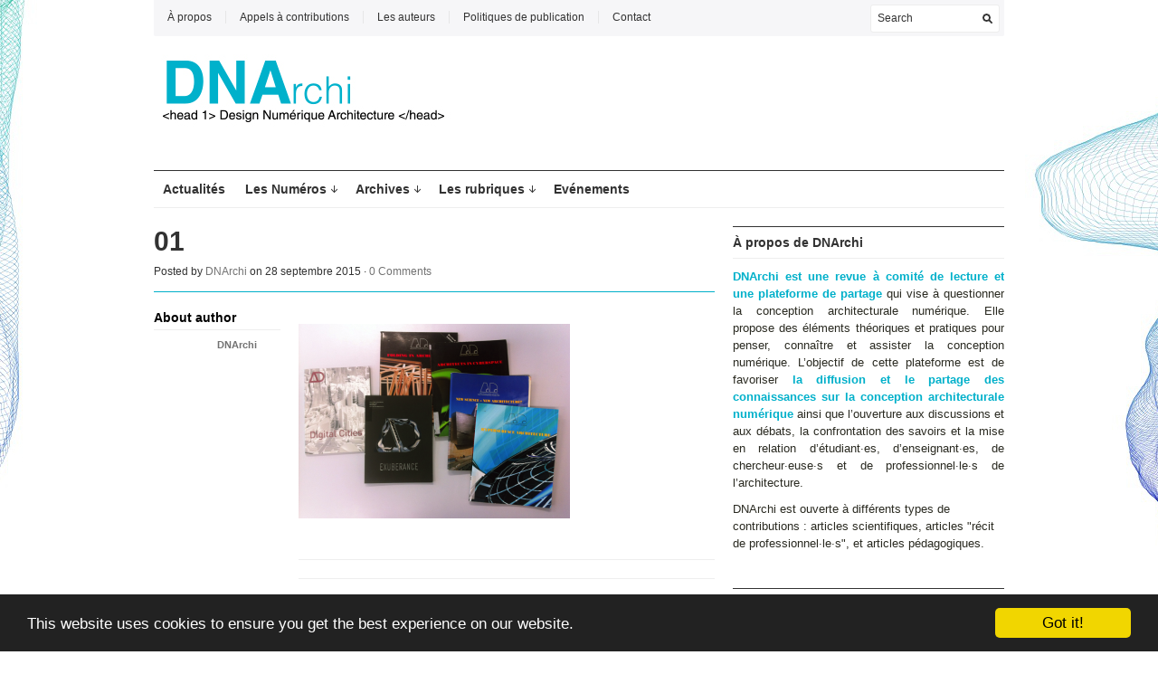

--- FILE ---
content_type: text/html; charset=UTF-8
request_url: http://dnarchi.fr/analyses/architecture-resolument-numerique-paradigm-shift-vs-paradigme-albertien-iiiii/attachment/01-2/
body_size: 15557
content:
<!DOCTYPE html PUBLIC "-//W3C//DTD XHTML 1.1//EN" "http://www.w3.org/TR/xhtml11/DTD/xhtml11.dtd">
<html xmlns="http://www.w3.org/1999/xhtml" dir="ltr" xml:lang="fr-FR">
   
<script>
function googleTranslateElementInit() {
  new google.translate.TranslateElement({
    pageLanguage: 'fr',
    gaTrack: true,
    gaId: 'UA-26878261-1'
  });
}
</script><script src="//translate.google.com/translate_a/element.js?cb=googleTranslateElementInit"></script>

	<head>
        <meta http-equiv="Content-Type" content="text/html; charset=UTF-8" />
        <title>
            01 - DNArchiDNArchi        </title>
        <link rel="profile" href="http://gmpg.org/xfn/11" />
        <link rel="shortcut icon" href="http://dnarchi.fr/wp-content/uploads/2012/01/DNA_favicon2.jpg" type="image/x-icon" />		<link rel="stylesheet" href="http://dnarchi.fr/wp-content/themes/unspoken/style.css" type="text/css" media="all" />
		<link rel="stylesheet" href="http://dnarchi.fr/wp-content/themes/unspoken/lib/js/fancybox/jquery.fancybox-1.3.4.css" type="text/css" media="all" />
        <link rel="pingback" href="http://dnarchi.fr/xmlrpc.php" />
        <link rel="alternate" type="text/xml" title="RSS .92" href="http://dnarchi.fr/feed/rss/"/>
        <link rel="alternate" type="application/atom+xml" title="Atom 0.3" href="http://dnarchi.fr/feed/atom/" />
		<!--[if lt IE 8]><link rel="stylesheet" href="http://dnarchi.fr/wp-content/themes/unspoken/ie.css" type="text/css" media="all" /><![endif]-->

        
        <style type="text/css">body {font: 62.5% Helvetica, Arial, sans-serif;}</style>
        <meta name='robots' content='index, follow, max-image-preview:large, max-snippet:-1, max-video-preview:-1' />
	<style>img:is([sizes="auto" i], [sizes^="auto," i]) { contain-intrinsic-size: 3000px 1500px }</style>
	
	<!-- This site is optimized with the Yoast SEO plugin v24.0 - https://yoast.com/wordpress/plugins/seo/ -->
	<link rel="canonical" href="http://dnarchi.fr/analyses/architecture-resolument-numerique-paradigm-shift-vs-paradigme-albertien-iiiii/attachment/01-2/" />
	<meta name="twitter:label1" content="Written by" />
	<meta name="twitter:data1" content="DNArchi" />
	<script type="application/ld+json" class="yoast-schema-graph">{"@context":"https://schema.org","@graph":[{"@type":"WebPage","@id":"http://dnarchi.fr/analyses/architecture-resolument-numerique-paradigm-shift-vs-paradigme-albertien-iiiii/attachment/01-2/","url":"http://dnarchi.fr/analyses/architecture-resolument-numerique-paradigm-shift-vs-paradigme-albertien-iiiii/attachment/01-2/","name":"01 - DNArchi","isPartOf":{"@id":"http://dnarchi.fr/#website"},"primaryImageOfPage":{"@id":"http://dnarchi.fr/analyses/architecture-resolument-numerique-paradigm-shift-vs-paradigme-albertien-iiiii/attachment/01-2/#primaryimage"},"image":{"@id":"http://dnarchi.fr/analyses/architecture-resolument-numerique-paradigm-shift-vs-paradigme-albertien-iiiii/attachment/01-2/#primaryimage"},"thumbnailUrl":"http://dnarchi.fr/wp-content/uploads/2015/09/011.png","datePublished":"2015-09-28T15:24:19+00:00","dateModified":"2015-09-28T15:24:35+00:00","breadcrumb":{"@id":"http://dnarchi.fr/analyses/architecture-resolument-numerique-paradigm-shift-vs-paradigme-albertien-iiiii/attachment/01-2/#breadcrumb"},"inLanguage":"fr-FR","potentialAction":[{"@type":"ReadAction","target":["http://dnarchi.fr/analyses/architecture-resolument-numerique-paradigm-shift-vs-paradigme-albertien-iiiii/attachment/01-2/"]}]},{"@type":"ImageObject","inLanguage":"fr-FR","@id":"http://dnarchi.fr/analyses/architecture-resolument-numerique-paradigm-shift-vs-paradigme-albertien-iiiii/attachment/01-2/#primaryimage","url":"http://dnarchi.fr/wp-content/uploads/2015/09/011.png","contentUrl":"http://dnarchi.fr/wp-content/uploads/2015/09/011.png","width":1000,"height":717,"caption":"Quelques numéros représentatifs, récents et anciens, de la revue britannique Architectural Design."},{"@type":"BreadcrumbList","@id":"http://dnarchi.fr/analyses/architecture-resolument-numerique-paradigm-shift-vs-paradigme-albertien-iiiii/attachment/01-2/#breadcrumb","itemListElement":[{"@type":"ListItem","position":1,"name":"Architecture « résolument » numérique : Paradigm Shift vs. paradigme albertien ? II/III","item":"http://dnarchi.fr/analyses/architecture-resolument-numerique-paradigm-shift-vs-paradigme-albertien-iiiii/"},{"@type":"ListItem","position":2,"name":"01"}]},{"@type":"WebSite","@id":"http://dnarchi.fr/#website","url":"http://dnarchi.fr/","name":"DNArchi","description":"Design Numérique Architecture","potentialAction":[{"@type":"SearchAction","target":{"@type":"EntryPoint","urlTemplate":"http://dnarchi.fr/?s={search_term_string}"},"query-input":{"@type":"PropertyValueSpecification","valueRequired":true,"valueName":"search_term_string"}}],"inLanguage":"fr-FR"}]}</script>
	<!-- / Yoast SEO plugin. -->


<link rel='dns-prefetch' href='//platform-api.sharethis.com' />
<link rel="alternate" type="application/rss+xml" title="DNArchi &raquo; Flux" href="http://dnarchi.fr/feed/" />
<link rel="alternate" type="application/rss+xml" title="DNArchi &raquo; Flux des commentaires" href="http://dnarchi.fr/comments/feed/" />
<link rel="alternate" type="application/rss+xml" title="DNArchi &raquo; 01 Flux des commentaires" href="http://dnarchi.fr/analyses/architecture-resolument-numerique-paradigm-shift-vs-paradigme-albertien-iiiii/attachment/01-2/feed/" />
<script type="text/javascript">
/* <![CDATA[ */
window._wpemojiSettings = {"baseUrl":"https:\/\/s.w.org\/images\/core\/emoji\/15.0.3\/72x72\/","ext":".png","svgUrl":"https:\/\/s.w.org\/images\/core\/emoji\/15.0.3\/svg\/","svgExt":".svg","source":{"concatemoji":"http:\/\/dnarchi.fr\/wp-includes\/js\/wp-emoji-release.min.js?ver=6.7.4"}};
/*! This file is auto-generated */
!function(i,n){var o,s,e;function c(e){try{var t={supportTests:e,timestamp:(new Date).valueOf()};sessionStorage.setItem(o,JSON.stringify(t))}catch(e){}}function p(e,t,n){e.clearRect(0,0,e.canvas.width,e.canvas.height),e.fillText(t,0,0);var t=new Uint32Array(e.getImageData(0,0,e.canvas.width,e.canvas.height).data),r=(e.clearRect(0,0,e.canvas.width,e.canvas.height),e.fillText(n,0,0),new Uint32Array(e.getImageData(0,0,e.canvas.width,e.canvas.height).data));return t.every(function(e,t){return e===r[t]})}function u(e,t,n){switch(t){case"flag":return n(e,"\ud83c\udff3\ufe0f\u200d\u26a7\ufe0f","\ud83c\udff3\ufe0f\u200b\u26a7\ufe0f")?!1:!n(e,"\ud83c\uddfa\ud83c\uddf3","\ud83c\uddfa\u200b\ud83c\uddf3")&&!n(e,"\ud83c\udff4\udb40\udc67\udb40\udc62\udb40\udc65\udb40\udc6e\udb40\udc67\udb40\udc7f","\ud83c\udff4\u200b\udb40\udc67\u200b\udb40\udc62\u200b\udb40\udc65\u200b\udb40\udc6e\u200b\udb40\udc67\u200b\udb40\udc7f");case"emoji":return!n(e,"\ud83d\udc26\u200d\u2b1b","\ud83d\udc26\u200b\u2b1b")}return!1}function f(e,t,n){var r="undefined"!=typeof WorkerGlobalScope&&self instanceof WorkerGlobalScope?new OffscreenCanvas(300,150):i.createElement("canvas"),a=r.getContext("2d",{willReadFrequently:!0}),o=(a.textBaseline="top",a.font="600 32px Arial",{});return e.forEach(function(e){o[e]=t(a,e,n)}),o}function t(e){var t=i.createElement("script");t.src=e,t.defer=!0,i.head.appendChild(t)}"undefined"!=typeof Promise&&(o="wpEmojiSettingsSupports",s=["flag","emoji"],n.supports={everything:!0,everythingExceptFlag:!0},e=new Promise(function(e){i.addEventListener("DOMContentLoaded",e,{once:!0})}),new Promise(function(t){var n=function(){try{var e=JSON.parse(sessionStorage.getItem(o));if("object"==typeof e&&"number"==typeof e.timestamp&&(new Date).valueOf()<e.timestamp+604800&&"object"==typeof e.supportTests)return e.supportTests}catch(e){}return null}();if(!n){if("undefined"!=typeof Worker&&"undefined"!=typeof OffscreenCanvas&&"undefined"!=typeof URL&&URL.createObjectURL&&"undefined"!=typeof Blob)try{var e="postMessage("+f.toString()+"("+[JSON.stringify(s),u.toString(),p.toString()].join(",")+"));",r=new Blob([e],{type:"text/javascript"}),a=new Worker(URL.createObjectURL(r),{name:"wpTestEmojiSupports"});return void(a.onmessage=function(e){c(n=e.data),a.terminate(),t(n)})}catch(e){}c(n=f(s,u,p))}t(n)}).then(function(e){for(var t in e)n.supports[t]=e[t],n.supports.everything=n.supports.everything&&n.supports[t],"flag"!==t&&(n.supports.everythingExceptFlag=n.supports.everythingExceptFlag&&n.supports[t]);n.supports.everythingExceptFlag=n.supports.everythingExceptFlag&&!n.supports.flag,n.DOMReady=!1,n.readyCallback=function(){n.DOMReady=!0}}).then(function(){return e}).then(function(){var e;n.supports.everything||(n.readyCallback(),(e=n.source||{}).concatemoji?t(e.concatemoji):e.wpemoji&&e.twemoji&&(t(e.twemoji),t(e.wpemoji)))}))}((window,document),window._wpemojiSettings);
/* ]]> */
</script>
<style id='wp-emoji-styles-inline-css' type='text/css'>

	img.wp-smiley, img.emoji {
		display: inline !important;
		border: none !important;
		box-shadow: none !important;
		height: 1em !important;
		width: 1em !important;
		margin: 0 0.07em !important;
		vertical-align: -0.1em !important;
		background: none !important;
		padding: 0 !important;
	}
</style>
<link rel='stylesheet' id='wp-block-library-css' href='http://dnarchi.fr/wp-includes/css/dist/block-library/style.min.css?ver=6.7.4' type='text/css' media='all' />
<style id='co-authors-plus-coauthors-style-inline-css' type='text/css'>
.wp-block-co-authors-plus-coauthors.is-layout-flow [class*=wp-block-co-authors-plus]{display:inline}

</style>
<style id='co-authors-plus-avatar-style-inline-css' type='text/css'>
.wp-block-co-authors-plus-avatar :where(img){height:auto;max-width:100%;vertical-align:bottom}.wp-block-co-authors-plus-coauthors.is-layout-flow .wp-block-co-authors-plus-avatar :where(img){vertical-align:middle}.wp-block-co-authors-plus-avatar:is(.alignleft,.alignright){display:table}.wp-block-co-authors-plus-avatar.aligncenter{display:table;margin-inline:auto}

</style>
<style id='co-authors-plus-image-style-inline-css' type='text/css'>
.wp-block-co-authors-plus-image{margin-bottom:0}.wp-block-co-authors-plus-image :where(img){height:auto;max-width:100%;vertical-align:bottom}.wp-block-co-authors-plus-coauthors.is-layout-flow .wp-block-co-authors-plus-image :where(img){vertical-align:middle}.wp-block-co-authors-plus-image:is(.alignfull,.alignwide) :where(img){width:100%}.wp-block-co-authors-plus-image:is(.alignleft,.alignright){display:table}.wp-block-co-authors-plus-image.aligncenter{display:table;margin-inline:auto}

</style>
<link rel='stylesheet' id='gutenberg-pdfjs-css' href='http://dnarchi.fr/wp-content/plugins/pdfjs-viewer-shortcode/inc/../blocks/dist/style.css?ver=2.2.2' type='text/css' media='all' />
<style id='simple-user-listing-directory-block-style-inline-css' type='text/css'>
.wp-block-simple-user-listing-directory-block .author-search{margin-bottom:2em}.wp-block-simple-user-listing-directory-block.is-style-grid .user-list-wrap{display:grid;grid-gap:20px}.wp-block-simple-user-listing-directory-block.is-style-grid.columns-2 .user-list-wrap{grid-template-columns:repeat(2,1fr)}.wp-block-simple-user-listing-directory-block.is-style-grid.columns-3 .user-list-wrap{grid-template-columns:repeat(3,1fr)}.wp-block-simple-user-listing-directory-block.is-style-grid.columns-4 .user-list-wrap{grid-template-columns:repeat(4,1fr)}.wp-block-simple-user-listing-directory-block.is-style-list .user-list-wrap{display:flex;flex-direction:column}.wp-block-simple-user-listing-directory-block.is-style-list .user-list-wrap .author-block .avatar{float:left;margin-right:1em}.wp-block-simple-user-listing-directory-block.is-style-list .user-list-wrap .author-block .author-name{clear:none}.wp-block-simple-user-listing-directory-block.is-style-list .user-list-wrap .author-block .author-description{clear:both}

</style>
<style id='classic-theme-styles-inline-css' type='text/css'>
/*! This file is auto-generated */
.wp-block-button__link{color:#fff;background-color:#32373c;border-radius:9999px;box-shadow:none;text-decoration:none;padding:calc(.667em + 2px) calc(1.333em + 2px);font-size:1.125em}.wp-block-file__button{background:#32373c;color:#fff;text-decoration:none}
</style>
<style id='global-styles-inline-css' type='text/css'>
:root{--wp--preset--aspect-ratio--square: 1;--wp--preset--aspect-ratio--4-3: 4/3;--wp--preset--aspect-ratio--3-4: 3/4;--wp--preset--aspect-ratio--3-2: 3/2;--wp--preset--aspect-ratio--2-3: 2/3;--wp--preset--aspect-ratio--16-9: 16/9;--wp--preset--aspect-ratio--9-16: 9/16;--wp--preset--color--black: #000000;--wp--preset--color--cyan-bluish-gray: #abb8c3;--wp--preset--color--white: #ffffff;--wp--preset--color--pale-pink: #f78da7;--wp--preset--color--vivid-red: #cf2e2e;--wp--preset--color--luminous-vivid-orange: #ff6900;--wp--preset--color--luminous-vivid-amber: #fcb900;--wp--preset--color--light-green-cyan: #7bdcb5;--wp--preset--color--vivid-green-cyan: #00d084;--wp--preset--color--pale-cyan-blue: #8ed1fc;--wp--preset--color--vivid-cyan-blue: #0693e3;--wp--preset--color--vivid-purple: #9b51e0;--wp--preset--gradient--vivid-cyan-blue-to-vivid-purple: linear-gradient(135deg,rgba(6,147,227,1) 0%,rgb(155,81,224) 100%);--wp--preset--gradient--light-green-cyan-to-vivid-green-cyan: linear-gradient(135deg,rgb(122,220,180) 0%,rgb(0,208,130) 100%);--wp--preset--gradient--luminous-vivid-amber-to-luminous-vivid-orange: linear-gradient(135deg,rgba(252,185,0,1) 0%,rgba(255,105,0,1) 100%);--wp--preset--gradient--luminous-vivid-orange-to-vivid-red: linear-gradient(135deg,rgba(255,105,0,1) 0%,rgb(207,46,46) 100%);--wp--preset--gradient--very-light-gray-to-cyan-bluish-gray: linear-gradient(135deg,rgb(238,238,238) 0%,rgb(169,184,195) 100%);--wp--preset--gradient--cool-to-warm-spectrum: linear-gradient(135deg,rgb(74,234,220) 0%,rgb(151,120,209) 20%,rgb(207,42,186) 40%,rgb(238,44,130) 60%,rgb(251,105,98) 80%,rgb(254,248,76) 100%);--wp--preset--gradient--blush-light-purple: linear-gradient(135deg,rgb(255,206,236) 0%,rgb(152,150,240) 100%);--wp--preset--gradient--blush-bordeaux: linear-gradient(135deg,rgb(254,205,165) 0%,rgb(254,45,45) 50%,rgb(107,0,62) 100%);--wp--preset--gradient--luminous-dusk: linear-gradient(135deg,rgb(255,203,112) 0%,rgb(199,81,192) 50%,rgb(65,88,208) 100%);--wp--preset--gradient--pale-ocean: linear-gradient(135deg,rgb(255,245,203) 0%,rgb(182,227,212) 50%,rgb(51,167,181) 100%);--wp--preset--gradient--electric-grass: linear-gradient(135deg,rgb(202,248,128) 0%,rgb(113,206,126) 100%);--wp--preset--gradient--midnight: linear-gradient(135deg,rgb(2,3,129) 0%,rgb(40,116,252) 100%);--wp--preset--font-size--small: 13px;--wp--preset--font-size--medium: 20px;--wp--preset--font-size--large: 36px;--wp--preset--font-size--x-large: 42px;--wp--preset--spacing--20: 0.44rem;--wp--preset--spacing--30: 0.67rem;--wp--preset--spacing--40: 1rem;--wp--preset--spacing--50: 1.5rem;--wp--preset--spacing--60: 2.25rem;--wp--preset--spacing--70: 3.38rem;--wp--preset--spacing--80: 5.06rem;--wp--preset--shadow--natural: 6px 6px 9px rgba(0, 0, 0, 0.2);--wp--preset--shadow--deep: 12px 12px 50px rgba(0, 0, 0, 0.4);--wp--preset--shadow--sharp: 6px 6px 0px rgba(0, 0, 0, 0.2);--wp--preset--shadow--outlined: 6px 6px 0px -3px rgba(255, 255, 255, 1), 6px 6px rgba(0, 0, 0, 1);--wp--preset--shadow--crisp: 6px 6px 0px rgba(0, 0, 0, 1);}:where(.is-layout-flex){gap: 0.5em;}:where(.is-layout-grid){gap: 0.5em;}body .is-layout-flex{display: flex;}.is-layout-flex{flex-wrap: wrap;align-items: center;}.is-layout-flex > :is(*, div){margin: 0;}body .is-layout-grid{display: grid;}.is-layout-grid > :is(*, div){margin: 0;}:where(.wp-block-columns.is-layout-flex){gap: 2em;}:where(.wp-block-columns.is-layout-grid){gap: 2em;}:where(.wp-block-post-template.is-layout-flex){gap: 1.25em;}:where(.wp-block-post-template.is-layout-grid){gap: 1.25em;}.has-black-color{color: var(--wp--preset--color--black) !important;}.has-cyan-bluish-gray-color{color: var(--wp--preset--color--cyan-bluish-gray) !important;}.has-white-color{color: var(--wp--preset--color--white) !important;}.has-pale-pink-color{color: var(--wp--preset--color--pale-pink) !important;}.has-vivid-red-color{color: var(--wp--preset--color--vivid-red) !important;}.has-luminous-vivid-orange-color{color: var(--wp--preset--color--luminous-vivid-orange) !important;}.has-luminous-vivid-amber-color{color: var(--wp--preset--color--luminous-vivid-amber) !important;}.has-light-green-cyan-color{color: var(--wp--preset--color--light-green-cyan) !important;}.has-vivid-green-cyan-color{color: var(--wp--preset--color--vivid-green-cyan) !important;}.has-pale-cyan-blue-color{color: var(--wp--preset--color--pale-cyan-blue) !important;}.has-vivid-cyan-blue-color{color: var(--wp--preset--color--vivid-cyan-blue) !important;}.has-vivid-purple-color{color: var(--wp--preset--color--vivid-purple) !important;}.has-black-background-color{background-color: var(--wp--preset--color--black) !important;}.has-cyan-bluish-gray-background-color{background-color: var(--wp--preset--color--cyan-bluish-gray) !important;}.has-white-background-color{background-color: var(--wp--preset--color--white) !important;}.has-pale-pink-background-color{background-color: var(--wp--preset--color--pale-pink) !important;}.has-vivid-red-background-color{background-color: var(--wp--preset--color--vivid-red) !important;}.has-luminous-vivid-orange-background-color{background-color: var(--wp--preset--color--luminous-vivid-orange) !important;}.has-luminous-vivid-amber-background-color{background-color: var(--wp--preset--color--luminous-vivid-amber) !important;}.has-light-green-cyan-background-color{background-color: var(--wp--preset--color--light-green-cyan) !important;}.has-vivid-green-cyan-background-color{background-color: var(--wp--preset--color--vivid-green-cyan) !important;}.has-pale-cyan-blue-background-color{background-color: var(--wp--preset--color--pale-cyan-blue) !important;}.has-vivid-cyan-blue-background-color{background-color: var(--wp--preset--color--vivid-cyan-blue) !important;}.has-vivid-purple-background-color{background-color: var(--wp--preset--color--vivid-purple) !important;}.has-black-border-color{border-color: var(--wp--preset--color--black) !important;}.has-cyan-bluish-gray-border-color{border-color: var(--wp--preset--color--cyan-bluish-gray) !important;}.has-white-border-color{border-color: var(--wp--preset--color--white) !important;}.has-pale-pink-border-color{border-color: var(--wp--preset--color--pale-pink) !important;}.has-vivid-red-border-color{border-color: var(--wp--preset--color--vivid-red) !important;}.has-luminous-vivid-orange-border-color{border-color: var(--wp--preset--color--luminous-vivid-orange) !important;}.has-luminous-vivid-amber-border-color{border-color: var(--wp--preset--color--luminous-vivid-amber) !important;}.has-light-green-cyan-border-color{border-color: var(--wp--preset--color--light-green-cyan) !important;}.has-vivid-green-cyan-border-color{border-color: var(--wp--preset--color--vivid-green-cyan) !important;}.has-pale-cyan-blue-border-color{border-color: var(--wp--preset--color--pale-cyan-blue) !important;}.has-vivid-cyan-blue-border-color{border-color: var(--wp--preset--color--vivid-cyan-blue) !important;}.has-vivid-purple-border-color{border-color: var(--wp--preset--color--vivid-purple) !important;}.has-vivid-cyan-blue-to-vivid-purple-gradient-background{background: var(--wp--preset--gradient--vivid-cyan-blue-to-vivid-purple) !important;}.has-light-green-cyan-to-vivid-green-cyan-gradient-background{background: var(--wp--preset--gradient--light-green-cyan-to-vivid-green-cyan) !important;}.has-luminous-vivid-amber-to-luminous-vivid-orange-gradient-background{background: var(--wp--preset--gradient--luminous-vivid-amber-to-luminous-vivid-orange) !important;}.has-luminous-vivid-orange-to-vivid-red-gradient-background{background: var(--wp--preset--gradient--luminous-vivid-orange-to-vivid-red) !important;}.has-very-light-gray-to-cyan-bluish-gray-gradient-background{background: var(--wp--preset--gradient--very-light-gray-to-cyan-bluish-gray) !important;}.has-cool-to-warm-spectrum-gradient-background{background: var(--wp--preset--gradient--cool-to-warm-spectrum) !important;}.has-blush-light-purple-gradient-background{background: var(--wp--preset--gradient--blush-light-purple) !important;}.has-blush-bordeaux-gradient-background{background: var(--wp--preset--gradient--blush-bordeaux) !important;}.has-luminous-dusk-gradient-background{background: var(--wp--preset--gradient--luminous-dusk) !important;}.has-pale-ocean-gradient-background{background: var(--wp--preset--gradient--pale-ocean) !important;}.has-electric-grass-gradient-background{background: var(--wp--preset--gradient--electric-grass) !important;}.has-midnight-gradient-background{background: var(--wp--preset--gradient--midnight) !important;}.has-small-font-size{font-size: var(--wp--preset--font-size--small) !important;}.has-medium-font-size{font-size: var(--wp--preset--font-size--medium) !important;}.has-large-font-size{font-size: var(--wp--preset--font-size--large) !important;}.has-x-large-font-size{font-size: var(--wp--preset--font-size--x-large) !important;}
:where(.wp-block-post-template.is-layout-flex){gap: 1.25em;}:where(.wp-block-post-template.is-layout-grid){gap: 1.25em;}
:where(.wp-block-columns.is-layout-flex){gap: 2em;}:where(.wp-block-columns.is-layout-grid){gap: 2em;}
:root :where(.wp-block-pullquote){font-size: 1.5em;line-height: 1.6;}
</style>
<link rel='stylesheet' id='email-subscribers-css' href='http://dnarchi.fr/wp-content/plugins/email-subscribers/lite/public/css/email-subscribers-public.css?ver=5.7.43' type='text/css' media='all' />
<script type="text/javascript" src="http://dnarchi.fr/wp-includes/js/jquery/jquery.min.js?ver=3.7.1" id="jquery-core-js"></script>
<script type="text/javascript" src="http://dnarchi.fr/wp-includes/js/jquery/jquery-migrate.min.js?ver=3.4.1" id="jquery-migrate-js"></script>
<script type="text/javascript" src="http://dnarchi.fr/wp-content/themes/unspoken/lib/js/jcarousellite_1.0.1_mod.js?ver=6.7.4" id="jcarousellite-js"></script>
<script type="text/javascript" src="http://dnarchi.fr/wp-content/themes/unspoken/lib/js/fancybox/jquery.fancybox-1.3.4.pack.js?ver=6.7.4" id="fancybox-js"></script>
<script type="text/javascript" src="http://dnarchi.fr/wp-content/themes/unspoken/lib/js/scripts.js?ver=6.7.4" id="script-js"></script>
<script type="text/javascript" id="rs_eucc_js_load-js-extra">
/* <![CDATA[ */
var rs_eucc_js = {"cc_assets":"http:\/\/dnarchi.fr\/wp-content\/plugins\/eu-cookie-consent\/eucc\/cookieconsent2\/css\/"};
/* ]]> */
</script>
<script type="text/javascript" src="http://dnarchi.fr/wp-content/plugins/eu-cookie-consent/eucc/cookieconsent2/js/cookieconsent.min.js?ver=1.0.9" id="rs_eucc_js_load-js"></script>
<script type="text/javascript" src="//platform-api.sharethis.com/js/sharethis.js#source=googleanalytics-wordpress#product=ga&amp;property=5bfea8cb9b95fc00123f9d67" id="googleanalytics-platform-sharethis-js"></script>
<link rel="https://api.w.org/" href="http://dnarchi.fr/wp-json/" /><link rel="alternate" title="JSON" type="application/json" href="http://dnarchi.fr/wp-json/wp/v2/media/3811" /><link rel="EditURI" type="application/rsd+xml" title="RSD" href="http://dnarchi.fr/xmlrpc.php?rsd" />
<meta name="generator" content="WordPress 6.7.4" />
<link rel='shortlink' href='http://dnarchi.fr/?p=3811' />
<link rel="alternate" title="oEmbed (JSON)" type="application/json+oembed" href="http://dnarchi.fr/wp-json/oembed/1.0/embed?url=http%3A%2F%2Fdnarchi.fr%2Fanalyses%2Farchitecture-resolument-numerique-paradigm-shift-vs-paradigme-albertien-iiiii%2Fattachment%2F01-2%2F" />
<link rel="alternate" title="oEmbed (XML)" type="text/xml+oembed" href="http://dnarchi.fr/wp-json/oembed/1.0/embed?url=http%3A%2F%2Fdnarchi.fr%2Fanalyses%2Farchitecture-resolument-numerique-paradigm-shift-vs-paradigme-albertien-iiiii%2Fattachment%2F01-2%2F&#038;format=xml" />
<script type="text/javascript">window.cookieconsent_options = {"message":"This website uses cookies to ensure you get the best experience on our website.","dismiss":"Got it!","learnMore":"More info","link":"","theme":"dark-bottom","target":"_blank"};</script><style data-context="foundation-flickity-css">/*! Flickity v2.0.2
http://flickity.metafizzy.co
---------------------------------------------- */.flickity-enabled{position:relative}.flickity-enabled:focus{outline:0}.flickity-viewport{overflow:hidden;position:relative;height:100%}.flickity-slider{position:absolute;width:100%;height:100%}.flickity-enabled.is-draggable{-webkit-tap-highlight-color:transparent;tap-highlight-color:transparent;-webkit-user-select:none;-moz-user-select:none;-ms-user-select:none;user-select:none}.flickity-enabled.is-draggable .flickity-viewport{cursor:move;cursor:-webkit-grab;cursor:grab}.flickity-enabled.is-draggable .flickity-viewport.is-pointer-down{cursor:-webkit-grabbing;cursor:grabbing}.flickity-prev-next-button{position:absolute;top:50%;width:44px;height:44px;border:none;border-radius:50%;background:#fff;background:hsla(0,0%,100%,.75);cursor:pointer;-webkit-transform:translateY(-50%);transform:translateY(-50%)}.flickity-prev-next-button:hover{background:#fff}.flickity-prev-next-button:focus{outline:0;box-shadow:0 0 0 5px #09f}.flickity-prev-next-button:active{opacity:.6}.flickity-prev-next-button.previous{left:10px}.flickity-prev-next-button.next{right:10px}.flickity-rtl .flickity-prev-next-button.previous{left:auto;right:10px}.flickity-rtl .flickity-prev-next-button.next{right:auto;left:10px}.flickity-prev-next-button:disabled{opacity:.3;cursor:auto}.flickity-prev-next-button svg{position:absolute;left:20%;top:20%;width:60%;height:60%}.flickity-prev-next-button .arrow{fill:#333}.flickity-page-dots{position:absolute;width:100%;bottom:-25px;padding:0;margin:0;list-style:none;text-align:center;line-height:1}.flickity-rtl .flickity-page-dots{direction:rtl}.flickity-page-dots .dot{display:inline-block;width:10px;height:10px;margin:0 8px;background:#333;border-radius:50%;opacity:.25;cursor:pointer}.flickity-page-dots .dot.is-selected{opacity:1}</style><style data-context="foundation-slideout-css">.slideout-menu{position:fixed;left:0;top:0;bottom:0;right:auto;z-index:0;width:256px;overflow-y:auto;-webkit-overflow-scrolling:touch;display:none}.slideout-menu.pushit-right{left:auto;right:0}.slideout-panel{position:relative;z-index:1;will-change:transform}.slideout-open,.slideout-open .slideout-panel,.slideout-open body{overflow:hidden}.slideout-open .slideout-menu{display:block}.pushit{display:none}</style>
<link rel="stylesheet" href="http://dnarchi.fr/wp-content/plugins/wassup/css/wassup-widget.css?ver=1.9.4.5" type="text/css" />
<script type="text/javascript">
//<![CDATA[
function wassup_get_screenres(){
	var screen_res = screen.width + " x " + screen.height;
	if(screen_res==" x ") screen_res=window.screen.width+" x "+window.screen.height;
	if(screen_res==" x ") screen_res=screen.availWidth+" x "+screen.availHeight;
	if (screen_res!=" x "){document.cookie = "wassup_screen_reseee578c924f0a260e54d23e829a18065=" + encodeURIComponent(screen_res)+ "; path=/; domain=" + document.domain;}
}
wassup_get_screenres();
//]]>
</script><style type="text/css" id="custom-background-css">
body.custom-background { background-color: #ffffff; background-image: url("http://dnarchi.fr/wp-content/uploads/2018/02/doubleMiror.jpg"); background-position: center top; background-size: auto; background-repeat: repeat; background-attachment: scroll; }
</style>
	<link rel="icon" href="http://dnarchi.fr/wp-content/uploads/2024/12/cropped-DNArchi_Internet-32x32.gif" sizes="32x32" />
<link rel="icon" href="http://dnarchi.fr/wp-content/uploads/2024/12/cropped-DNArchi_Internet-192x192.gif" sizes="192x192" />
<link rel="apple-touch-icon" href="http://dnarchi.fr/wp-content/uploads/2024/12/cropped-DNArchi_Internet-180x180.gif" />
<meta name="msapplication-TileImage" content="http://dnarchi.fr/wp-content/uploads/2024/12/cropped-DNArchi_Internet-270x270.gif" />
<style>.ios7.web-app-mode.has-fixed header{ background-color: rgba(3,122,221,.88);}</style>	</head>
	<body class="attachment attachment-template-default single single-attachment postid-3811 attachmentid-3811 attachment-png custom-background">
        <div class="wrapper">
            <div class="header">
                <div class="header-meta">

                    <div id="top-menu" class="menu-top-menu-container"><ul id="menu-top-menu" class="header-menu clear"><li id="menu-item-114" class="menu-item menu-item-type-post_type menu-item-object-page menu-item-114"><a href="http://dnarchi.fr/about/">À propos</a></li>
<li id="menu-item-4171" class="menu-item menu-item-type-post_type menu-item-object-page menu-item-4171"><a href="http://dnarchi.fr/appels-a-contributions/">Appels à contributions</a></li>
<li id="menu-item-120" class="menu-item menu-item-type-post_type menu-item-object-page menu-item-120"><a href="http://dnarchi.fr/les-auteurs/">Les auteurs</a></li>
<li id="menu-item-5078" class="menu-item menu-item-type-post_type menu-item-object-page menu-item-5078"><a href="http://dnarchi.fr/politiques-de-publication/">Politiques de publication</a></li>
<li id="menu-item-206" class="menu-item menu-item-type-post_type menu-item-object-page menu-item-206"><a href="http://dnarchi.fr/contact/">Contact</a></li>
</ul></div>                    <div class="header-searchform">
                        <form method="get" action="http://dnarchi.fr">
                            <fieldset>
                                <input type="text" id="s" name="s" onfocus="if(this.value=='Search') this.value='';" onblur="if(this.value=='') this.value='Search';" value="Search" />
                                <button type="submit"></button>
                            </fieldset>
                        </form>
                    </div>
                </div>
<div class="header-middle clear">
                    <div class="logo-header ">
                        <a href="http://dnarchi.fr">
                        <img src="http://dnarchi.fr/wp-content/uploads/2021/11/LOGO_web.jpg" alt="DNArchi"/>                        </a>
                    </div>
                    <div class="header-adplace">
                                            </div>
                </div>

                <div id="navigation" class="menu-navigation clear"><ul id="menu-navigation" class="menu"><li id="menu-item-362" class="menu-item menu-item-type-taxonomy menu-item-object-category menu-item-362"><a href="http://dnarchi.fr/category/actus/">Actualités</a></li>
<li id="menu-item-4799" class="menu-item menu-item-type-taxonomy menu-item-object-category menu-item-has-children parent menu-item-4799"><a href="http://dnarchi.fr/category/numeros-thematiques/">Les Numéros</a>
<ul class="sub-menu">
	<li id="menu-item-5778" class="menu-item menu-item-type-post_type menu-item-object-page menu-item-5778"><a href="http://dnarchi.fr/3-2023-cartographier-la-diversite-des-pratiques-numeriques-pour-larchitecture/">3 | 2023 – Cartographier la diversité des pratiques numériques pour l’architecture</a></li>
	<li id="menu-item-5427" class="menu-item menu-item-type-post_type menu-item-object-page menu-item-5427"><a href="http://dnarchi.fr/2-2022-dnarchi-varia/">2 | 2022 – varia</a></li>
	<li id="menu-item-5016" class="menu-item menu-item-type-post_type menu-item-object-page menu-item-5016"><a href="http://dnarchi.fr/1-2021-conception-emotion-physiologie-neurocognition/">1 | 2021 – Conception &#038; émotion, physiologie, neurocognition</a></li>
</ul>
</li>
<li id="menu-item-5451" class="menu-item menu-item-type-post_type menu-item-object-page menu-item-has-children parent menu-item-5451"><a href="http://dnarchi.fr/archives/">Archives</a>
<ul class="sub-menu">
	<li id="menu-item-5452" class="menu-item menu-item-type-post_type menu-item-object-page menu-item-5452"><a href="http://dnarchi.fr/viii-2020/">viii | 2020</a></li>
	<li id="menu-item-5453" class="menu-item menu-item-type-post_type menu-item-object-page menu-item-5453"><a href="http://dnarchi.fr/vii-2019/">vii | 2019</a></li>
	<li id="menu-item-5454" class="menu-item menu-item-type-post_type menu-item-object-page menu-item-5454"><a href="http://dnarchi.fr/vi-2018/">vi | 2018</a></li>
	<li id="menu-item-5455" class="menu-item menu-item-type-post_type menu-item-object-page menu-item-5455"><a href="http://dnarchi.fr/v-2015-16/">v | 2015-16</a></li>
	<li id="menu-item-5456" class="menu-item menu-item-type-post_type menu-item-object-page menu-item-5456"><a href="http://dnarchi.fr/iv-2014/">iv | 2014</a></li>
	<li id="menu-item-5457" class="menu-item menu-item-type-post_type menu-item-object-page menu-item-5457"><a href="http://dnarchi.fr/iii-2013/">iii | 2013</a></li>
	<li id="menu-item-5458" class="menu-item menu-item-type-post_type menu-item-object-page menu-item-5458"><a href="http://dnarchi.fr/ii-2012/">ii | 2012</a></li>
	<li id="menu-item-5459" class="menu-item menu-item-type-post_type menu-item-object-page menu-item-5459"><a href="http://dnarchi.fr/i-2011/">i | 2011</a></li>
</ul>
</li>
<li id="menu-item-5462" class="menu-item menu-item-type-post_type menu-item-object-page menu-item-has-children parent menu-item-5462"><a href="http://dnarchi.fr/les-rubriques/">Les rubriques</a>
<ul class="sub-menu">
	<li id="menu-item-364" class="menu-item menu-item-type-taxonomy menu-item-object-category menu-item-364"><a href="http://dnarchi.fr/category/analyses/">Analyses</a></li>
	<li id="menu-item-368" class="menu-item menu-item-type-taxonomy menu-item-object-category menu-item-368"><a href="http://dnarchi.fr/category/experimentations/">Expérimentations</a></li>
	<li id="menu-item-367" class="menu-item menu-item-type-taxonomy menu-item-object-category menu-item-367"><a href="http://dnarchi.fr/category/pedagogies/">Pédagogies &amp; tutoriels</a></li>
</ul>
</li>
<li id="menu-item-5148" class="menu-item menu-item-type-taxonomy menu-item-object-category menu-item-5148"><a href="http://dnarchi.fr/category/evenements/">Evénements</a></li>
</ul></div>
            </div>
            <div class="middle clear">

                
<div id="content">


<div id="post-3811" class="single post-3811 attachment type-attachment status-inherit hentry">

    <div class="hentry-meta">
        <h1>01</h1>
        <p class="hentry-meta-data">Posted by <a class="url fn n" href="http://dnarchi.fr/author/admin/" title="View all posts by DNArchi">DNArchi</a> on 28 septembre 2015  &middot; <a href="#comments">0 Comments</a></p>
    </div>

    <div class="hentry-container clear">
                <div class="hentry-middle">
            <div class="hentry-content clear">
                <p class="attachment"><a href='http://dnarchi.fr/wp-content/uploads/2015/09/011.png'><img fetchpriority="high" decoding="async" width="300" height="215" src="http://dnarchi.fr/wp-content/uploads/2015/09/011-300x215.png" class="attachment-medium size-medium" alt="" srcset="http://dnarchi.fr/wp-content/uploads/2015/09/011-300x215.png 300w, http://dnarchi.fr/wp-content/uploads/2015/09/011-900x645.png 900w, http://dnarchi.fr/wp-content/uploads/2015/09/011.png 1000w" sizes="(max-width: 300px) 100vw, 300px" /></a></p>
            </div>
            <div class="hentry-footer">
                                                <p class="hentry-like"><script src="http://connect.facebook.net/en_US/all.js#xfbml=1"></script><fb:like href="http://dnarchi.fr/analyses/architecture-resolument-numerique-paradigm-shift-vs-paradigme-albertien-iiiii/attachment/01-2/" show_faces="false" width="460" font=""></fb:like></p>
                                                <div class="hentry-navigation">
                    <div class="hentry-navigation-inn clear">
                                                    <div class="hentry-navigation-line"></div>
                    </div>
                </div>

                
            </div>
        </div>
        <div class="hentry-sidebar">
                        <div class="hentry-widget hentry-author">
                <h6>About author</h6>
                <div class="hentry-author-meta clear">
                    <img alt='' src='https://secure.gravatar.com/avatar/72686b5153d192d5370d9c9ac2bf5912?s=60&#038;d=blank&#038;r=g' srcset='https://secure.gravatar.com/avatar/72686b5153d192d5370d9c9ac2bf5912?s=120&#038;d=blank&#038;r=g 2x' class='avatar avatar-60 photo' height='60' width='60' decoding='async'/>                    <p><a href="http://dnarchi.fr/author/admin/">DNArchi</a></p>
                                    </div>
                <div class="hentry-author-about"></div>
            </div>
            
            
            
            
        </div>

                
    </div>

    <div class="clear"></div>

    <div id="comments">
    <div class="comments">

        
        
            </div><!-- .comments -->

    
    <div id="respond">
         <div class="block-title">Submit your comment</div>
         <div class="comments-inn">
                              <form action="http://dnarchi.fr/wp-comments-post.php" method="post" id="commentform" onSubmit="return validate(false);">
                     <fieldset>
                         <table>
                             <col width="23%"/>
                             <col width="48%"/>
                             <col width="29%"/>

                         
                             <tr>
                                 <td class="label"><label for="author">Your name</label></td>
                                 <td>
                                     <p><input type="text" name="author" id="author" tabindex="1" class="input"/></p>
                                     <p class="alert">Please enter your name</p>
                                 </td>
                                 <td><span>Your name is required</span></td>
                             </tr>
                             <tr>
                                 <td class="label"><label for="email">Your email</label></td>
                                 <td>
                                     <p><input type="text" name="email" id="email" tabindex="2" class="input"/></p>
                                     <p class="alert">Please enter a valid email address</p>
                                 </td>
                                 <td><span>An email address is required</span></td>
                             </tr>
                             <tr>
                                 <td class="label"><label for="url">Website</label></td>
                                 <td>
                                     <p><input type="text" name="url" id="url" tabindex="3" class="input"/></p>
                                 </td>
                                 <td></td>
                             </tr>

                         
                             <tr>
                                 <td  class="label"><label for="comment">Message</label></td>
                                 <td colspan="2">
                                     <p><textarea name="comment" id="comment" cols="30" rows="10" tabindex="4"></textarea></p>
                                     <p class="alert">Please enter your message</p>

                                     
                                 </td>
                             </tr>
                             <tr>
                                 <td  class="label"></td>
                                 <td colspan="2" class="submit">
                                     <div>
                                         <input id="submit" type="submit" value="Submit comment" tabindex="5"/><span id="cancel-comment-reply"><a rel="nofollow" id="cancel-comment-reply-link" href="/analyses/architecture-resolument-numerique-paradigm-shift-vs-paradigme-albertien-iiiii/attachment/01-2/#respond" style="display:none;">Cancel</a></span>
                                     </div>
                                 </td>
                             </tr>
                         </table>
                         <div class="commentform-extra">
                             <p style="display: none;"><input type="hidden" id="akismet_comment_nonce" name="akismet_comment_nonce" value="9bce19fbef" /></p><p style="clear: both;" class="subscribe-to-comments">
			<input type="checkbox" name="subscribe" id="subscribe" value="subscribe" style="width: auto;" />
			<label for="subscribe">S'abonner aux commentaires / Notify me of followup comments via e-mail</label>
			</p><p style="display: none !important;" class="akismet-fields-container" data-prefix="ak_"><label>&#916;<textarea name="ak_hp_textarea" cols="45" rows="8" maxlength="100"></textarea></label><input type="hidden" id="ak_js_1" name="ak_js" value="158"/><script>document.getElementById( "ak_js_1" ).setAttribute( "value", ( new Date() ).getTime() );</script></p>                             <input type='hidden' name='comment_post_ID' value='3811' id='comment_post_ID' />
<input type='hidden' name='comment_parent' id='comment_parent' value='0' />
                         </div>
                     </fieldset>
                 </form>
                      </div><!-- .comments-inn -->
    </div><!-- #respond -->


</div><!-- #comments -->

</div> <!-- .single -->


</div><!-- #content -->

<div id="sidebar">
    <div id="text-5" class="widget_text widget"><h3 class="widget-title">À propos de DNArchi</h3>			<div class="textwidget"><p><html></p>
<p style="text-align:justify;">
<b><font color=#00B0CA>DNArchi est une revue à comité de lecture et une plateforme de partage  </font></b>qui vise à questionner la conception architecturale numérique. Elle propose des éléments théoriques et pratiques pour penser, connaître et assister la conception numérique. L’objectif de cette plateforme est de favoriser <b><font color=#00B0CA>la diffusion et le partage des connaissances sur la conception architecturale numérique</font></b> ainsi que l’ouverture aux discussions et aux débats, la confrontation des savoirs et la mise en relation d’étudiant·es, d’enseignant·es, de chercheur·euse·s et de professionnel·le·s de l’architecture. </p>
<p>DNArchi est ouverte à différents types de contributions : articles scientifiques, articles "récit de professionnel·le·s", et articles pédagogiques. </p>
<p></html></p>
</div>
		</div><div id="custom_html-4" class="widget_text widget_custom_html widget"><h3 class="widget-title">Appel à contributions</h3><div class="textwidget custom-html-widget"><p>Le numéro de 2025 "Techno-esthétique de l’imaginaire – Regards multiples sur l’I.A. en architecture" est en route ! Les articles complets sont attendus pour le 8 mai 2025. Date de publication envisagée : décembre 2025. <br />
<a href="https://dnarchi.fr/actus/appel-techno-esthetique-de-limaginaire-regards-multiples-sur-li-a-en-architecture/">Consulter l&#39;appel &agrave; contributions</a></p></div></div><div id="custom_html-2" class="widget_text widget_custom_html widget"><h3 class="widget-title">Incription Newsletter</h3><div class="textwidget custom-html-widget"><!-- Begin Mailchimp Signup Form -->
<link href="//cdn-images.mailchimp.com/embedcode/classic-10_7.css" rel="stylesheet" type="text/css"/>
<style type="text/css">
	#mc_embed_signup{background:#fff; clear:left; font:14px Helvetica,Arial,sans-serif; }
	/* Add your own Mailchimp form style overrides in your site stylesheet or in this style block.
	   We recommend moving this block and the preceding CSS link to the HEAD of your HTML file. */
</style>
<div id="mc_embed_signup">
<form action="https://dnarchi.us7.list-manage.com/subscribe/post?u=57dcb0bf61b84e02a07da6e30&amp;id=1f5c648a83" method="post" id="mc-embedded-subscribe-form" name="mc-embedded-subscribe-form" class="validate" target="_blank" novalidate>
    <div id="mc_embed_signup_scroll">
	<h4></h4>
<div class="indicates-required"><span class="asterisk">*</span> requis / indicates required</div>
<div class="mc-field-group">
	<label for="mce-EMAIL">Email  <span class="asterisk">*</span>
</label>
	<input type="email" value="" name="EMAIL" class="required email" id="mce-EMAIL"/>
</div>
<div class="mc-field-group">
	<label for="mce-FNAME">Prénom / First Name </label>
	<input type="text" value="" name="FNAME" class="" id="mce-FNAME"/>
</div>
<div class="mc-field-group">
	<label for="mce-LNAME">Nom / Last Name </label>
	<input type="text" value="" name="LNAME" class="" id="mce-LNAME"/>
</div>
	<div id="mce-responses" class="clear">
		<div class="response" id="mce-error-response" style="display:none"></div>
		<div class="response" id="mce-success-response" style="display:none"></div>
	</div>    <!-- real people should not fill this in and expect good things - do not remove this or risk form bot signups-->
    <div style="position: absolute; left: -5000px;" aria-hidden="true"><input type="text" name="b_57dcb0bf61b84e02a07da6e30_1f5c648a83" tabindex="-1" value=""/></div>
    <div class="clear"><input type="submit" value="Subscribe" name="subscribe" id="mc-embedded-subscribe" class="button"/></div>
    </div>
</form>
</div>
<script type='text/javascript' src='//s3.amazonaws.com/downloads.mailchimp.com/js/mc-validate.js'></script><script type='text/javascript'>(function($) {window.fnames = new Array(); window.ftypes = new Array();fnames[0]='EMAIL';ftypes[0]='email';fnames[1]='FNAME';ftypes[1]='text';fnames[2]='LNAME';ftypes[2]='text';fnames[3]='ADDRESS';ftypes[3]='address';fnames[4]='PHONE';ftypes[4]='phone';fnames[5]='BIRTHDAY';ftypes[5]='birthday';}(jQuery));var $mcj = jQuery.noConflict(true);</script>
<!--End mc_embed_signup--></div></div><div id="tag_cloud-5" class="widget_tag_cloud widget"><h3 class="widget-title">Tags</h3><div class="tagcloud"><a href="http://dnarchi.fr/tag/algorithmic-architecture/" class="tag-cloud-link tag-link-53 tag-link-position-1" style="font-size: 15.433628318584pt;" aria-label="Algorithmique (7 éléments)">Algorithmique</a>
<a href="http://dnarchi.fr/tag/ambiances/" class="tag-cloud-link tag-link-96 tag-link-position-2" style="font-size: 13.946902654867pt;" aria-label="Ambiances (5 éléments)">Ambiances</a>
<a href="http://dnarchi.fr/tag/analyse-architecturale/" class="tag-cloud-link tag-link-222 tag-link-position-3" style="font-size: 8pt;" aria-label="analyse architecturale (1 élément)">analyse architecturale</a>
<a href="http://dnarchi.fr/tag/architecturologie/" class="tag-cloud-link tag-link-179 tag-link-position-4" style="font-size: 15.433628318584pt;" aria-label="Architecturologie (7 éléments)">Architecturologie</a>
<a href="http://dnarchi.fr/tag/bim/" class="tag-cloud-link tag-link-233 tag-link-position-5" style="font-size: 8pt;" aria-label="BIM (1 élément)">BIM</a>
<a href="http://dnarchi.fr/tag/calcul/" class="tag-cloud-link tag-link-132 tag-link-position-6" style="font-size: 11.716814159292pt;" aria-label="Calcul (3 éléments)">Calcul</a>
<a href="http://dnarchi.fr/tag/cfao/" class="tag-cloud-link tag-link-214 tag-link-position-7" style="font-size: 8pt;" aria-label="CFAO (1 élément)">CFAO</a>
<a href="http://dnarchi.fr/tag/cognition/" class="tag-cloud-link tag-link-108 tag-link-position-8" style="font-size: 16.053097345133pt;" aria-label="Cognition (8 éléments)">Cognition</a>
<a href="http://dnarchi.fr/tag/collaboration-architectes-ingenieurs-creative-collaboration/" class="tag-cloud-link tag-link-17 tag-link-position-9" style="font-size: 19.150442477876pt;" aria-label="Collaboration (15 éléments)">Collaboration</a>
<a href="http://dnarchi.fr/tag/complexite/" class="tag-cloud-link tag-link-95 tag-link-position-10" style="font-size: 17.16814159292pt;" aria-label="Complexité (10 éléments)">Complexité</a>
<a href="http://dnarchi.fr/tag/compte-rendu-report/" class="tag-cloud-link tag-link-121 tag-link-position-11" style="font-size: 11.716814159292pt;" aria-label="Compte rendu (3 éléments)">Compte rendu</a>
<a href="http://dnarchi.fr/tag/conception-architecturale-numerique-theorie-outils-design-tools/" class="tag-cloud-link tag-link-19 tag-link-position-12" style="font-size: 22pt;" aria-label="Conception (26 éléments)">Conception</a>
<a href="http://dnarchi.fr/tag/penser-en-reseau-cooperation/" class="tag-cloud-link tag-link-59 tag-link-position-13" style="font-size: 17.16814159292pt;" aria-label="Coopération (10 éléments)">Coopération</a>
<a href="http://dnarchi.fr/tag/cyberculture/" class="tag-cloud-link tag-link-102 tag-link-position-14" style="font-size: 15.433628318584pt;" aria-label="Cyberculture (7 éléments)">Cyberculture</a>
<a href="http://dnarchi.fr/tag/open-big-data-collection-vizualisation-analysis-analyse-de-donnees/" class="tag-cloud-link tag-link-127 tag-link-position-15" style="font-size: 12.955752212389pt;" aria-label="Data (4 éléments)">Data</a>
<a href="http://dnarchi.fr/tag/developpement-durable-sustainability/" class="tag-cloud-link tag-link-82 tag-link-position-16" style="font-size: 12.955752212389pt;" aria-label="Développement durable (4 éléments)">Développement durable</a>
<a href="http://dnarchi.fr/tag/emotion/" class="tag-cloud-link tag-link-176 tag-link-position-17" style="font-size: 11.716814159292pt;" aria-label="Emotion (3 éléments)">Emotion</a>
<a href="http://dnarchi.fr/tag/virtuel-actuel-realite-virtuelle-architecture-augmentee/" class="tag-cloud-link tag-link-77 tag-link-position-18" style="font-size: 17.663716814159pt;" aria-label="Environnement virtuel (11 éléments)">Environnement virtuel</a>
<a href="http://dnarchi.fr/tag/epistemologie/" class="tag-cloud-link tag-link-195 tag-link-position-19" style="font-size: 10.230088495575pt;" aria-label="Epistémologie (2 éléments)">Epistémologie</a>
<a href="http://dnarchi.fr/tag/dnapero-conferences-event/" class="tag-cloud-link tag-link-74 tag-link-position-20" style="font-size: 18.035398230088pt;" aria-label="Evénements (12 éléments)">Evénements</a>
<a href="http://dnarchi.fr/tag/experimentation/" class="tag-cloud-link tag-link-118 tag-link-position-21" style="font-size: 10.230088495575pt;" aria-label="Expérimentation (2 éléments)">Expérimentation</a>
<a href="http://dnarchi.fr/tag/fao-architecture-et-fabrication-manufacturing-numerique-prototyping-prototypage-processus-constructif-construction-process/" class="tag-cloud-link tag-link-62 tag-link-position-22" style="font-size: 16.672566371681pt;" aria-label="Fabrication (9 éléments)">Fabrication</a>
<a href="http://dnarchi.fr/tag/grille-devaluation/" class="tag-cloud-link tag-link-216 tag-link-position-23" style="font-size: 8pt;" aria-label="grille d’évaluation (1 élément)">grille d’évaluation</a>
<a href="http://dnarchi.fr/tag/geometrie-et-architecture/" class="tag-cloud-link tag-link-20 tag-link-position-24" style="font-size: 17.663716814159pt;" aria-label="Géométrie (11 éléments)">Géométrie</a>
<a href="http://dnarchi.fr/tag/60-80-90/" class="tag-cloud-link tag-link-109 tag-link-position-25" style="font-size: 10.230088495575pt;" aria-label="Histoire de la CAO (2 éléments)">Histoire de la CAO</a>
<a href="http://dnarchi.fr/tag/digital-humanities/" class="tag-cloud-link tag-link-72 tag-link-position-26" style="font-size: 11.716814159292pt;" aria-label="Humanités digitales (3 éléments)">Humanités digitales</a>
<a href="http://dnarchi.fr/tag/imaginaires/" class="tag-cloud-link tag-link-212 tag-link-position-27" style="font-size: 8pt;" aria-label="Imaginaires (1 élément)">Imaginaires</a>
<a href="http://dnarchi.fr/tag/interdisciplinarite/" class="tag-cloud-link tag-link-165 tag-link-position-28" style="font-size: 12.955752212389pt;" aria-label="Interdisciplinarité (4 éléments)">Interdisciplinarité</a>
<a href="http://dnarchi.fr/tag/integration-de-lusager/" class="tag-cloud-link tag-link-161 tag-link-position-29" style="font-size: 10.230088495575pt;" aria-label="intégration de l’usager (2 éléments)">intégration de l’usager</a>
<a href="http://dnarchi.fr/tag/neurocognition/" class="tag-cloud-link tag-link-174 tag-link-position-30" style="font-size: 11.716814159292pt;" aria-label="Neurocognition (3 éléments)">Neurocognition</a>
<a href="http://dnarchi.fr/tag/outils-numeriques/" class="tag-cloud-link tag-link-164 tag-link-position-31" style="font-size: 11.716814159292pt;" aria-label="Outils numériques (3 éléments)">Outils numériques</a>
<a href="http://dnarchi.fr/tag/architecture-parametrique-modelisation-parametrique/" class="tag-cloud-link tag-link-21 tag-link-position-32" style="font-size: 18.035398230088pt;" aria-label="paramétrique (12 éléments)">paramétrique</a>
<a href="http://dnarchi.fr/tag/patrimoine/" class="tag-cloud-link tag-link-106 tag-link-position-33" style="font-size: 11.716814159292pt;" aria-label="Patrimoine (3 éléments)">Patrimoine</a>
<a href="http://dnarchi.fr/tag/practice/" class="tag-cloud-link tag-link-125 tag-link-position-34" style="font-size: 12.955752212389pt;" aria-label="Pratique (4 éléments)">Pratique</a>
<a href="http://dnarchi.fr/tag/processus/" class="tag-cloud-link tag-link-202 tag-link-position-35" style="font-size: 10.230088495575pt;" aria-label="processus (2 éléments)">processus</a>
<a href="http://dnarchi.fr/tag/pedagogie-enseignement-architecture-numerique/" class="tag-cloud-link tag-link-22 tag-link-position-36" style="font-size: 18.530973451327pt;" aria-label="pédagogie (13 éléments)">pédagogie</a>
<a href="http://dnarchi.fr/tag/recherche-research/" class="tag-cloud-link tag-link-126 tag-link-position-37" style="font-size: 12.955752212389pt;" aria-label="Recherche (4 éléments)">Recherche</a>
<a href="http://dnarchi.fr/tag/representation/" class="tag-cloud-link tag-link-99 tag-link-position-38" style="font-size: 16.053097345133pt;" aria-label="Représentation (8 éléments)">Représentation</a>
<a href="http://dnarchi.fr/tag/references/" class="tag-cloud-link tag-link-213 tag-link-position-39" style="font-size: 8pt;" aria-label="Références (1 élément)">Références</a>
<a href="http://dnarchi.fr/tag/sciences-de-la-conception/" class="tag-cloud-link tag-link-177 tag-link-position-40" style="font-size: 16.053097345133pt;" aria-label="Sciences de la conception (8 éléments)">Sciences de la conception</a>
<a href="http://dnarchi.fr/tag/programmation-scripting-pour-larchitecture/" class="tag-cloud-link tag-link-63 tag-link-position-41" style="font-size: 13.946902654867pt;" aria-label="scripting (5 éléments)">scripting</a>
<a href="http://dnarchi.fr/tag/semiotique/" class="tag-cloud-link tag-link-178 tag-link-position-42" style="font-size: 10.230088495575pt;" aria-label="Sémiotique (2 éléments)">Sémiotique</a>
<a href="http://dnarchi.fr/tag/table-taxonomique/" class="tag-cloud-link tag-link-215 tag-link-position-43" style="font-size: 8pt;" aria-label="table taxonomique (1 élément)">table taxonomique</a>
<a href="http://dnarchi.fr/tag/urbanisme/" class="tag-cloud-link tag-link-113 tag-link-position-44" style="font-size: 11.716814159292pt;" aria-label="Urbanisme (3 éléments)">Urbanisme</a>
<a href="http://dnarchi.fr/tag/usagers/" class="tag-cloud-link tag-link-131 tag-link-position-45" style="font-size: 13.946902654867pt;" aria-label="Usagers (5 éléments)">Usagers</a></div>
</div></div><!-- #sidebar -->

            </div> <!-- .middle -->
            <div class="bottom-widgetarea">
                <div class="bottom-widgetarea-inn clear">
                                                        </div>
            </div>
            <div class="footer clear">

            <div class="menu-footer clear"><ul id="menu-navigation-footer" class="menu"><li id="menu-item-451" class="menu-item menu-item-type-taxonomy menu-item-object-category menu-item-451"><a href="http://dnarchi.fr/category/analyses/">Analyses</a></li>
<li id="menu-item-455" class="menu-item menu-item-type-taxonomy menu-item-object-category menu-item-455"><a href="http://dnarchi.fr/category/experimentations/">Expérimentations</a></li>
<li id="menu-item-454" class="menu-item menu-item-type-taxonomy menu-item-object-category menu-item-454"><a href="http://dnarchi.fr/category/pedagogies/">Pédagogies &amp; tutoriels</a></li>
<li id="menu-item-449" class="menu-item menu-item-type-taxonomy menu-item-object-category menu-item-449"><a href="http://dnarchi.fr/category/actus/">Actualités</a></li>
</ul></div>
                <div class="footer-leftpart">
                    <a class="logo-footer" href="http://dnarchi.fr">
                        <img src="http://dnarchi.fr/wp-content/uploads/2012/01/DNA_bottom-logo2.jpg" alt="DNArchi"/>                    </a>
                </div>
                <div class="footer-middlepart">
                    <div class="footer-searchform">
                        <form method="get" id="searchform" action="http://dnarchi.fr">
                            <fieldset>
                                <input type="text" name="s" onfocus="if(this.value=='Search') this.value='';" onblur="if(this.value=='') this.value='Search';" value="Search" />
                            </fieldset>
                        </form>
                    </div>
                    <div class="footer-tags">
                        <p>Popular tags</p><a href='http://dnarchi.fr/tag/conception-architecturale-numerique-theorie-outils-design-tools/' title='Conception' class='conception-architecturale-numerique-theorie-outils-design-tools'>Conception</a>, <a href='http://dnarchi.fr/tag/collaboration-architectes-ingenieurs-creative-collaboration/' title='Collaboration' class='collaboration-architectes-ingenieurs-creative-collaboration'>Collaboration</a>, <a href='http://dnarchi.fr/tag/pedagogie-enseignement-architecture-numerique/' title='pédagogie' class='pedagogie-enseignement-architecture-numerique'>pédagogie</a>, <a href='http://dnarchi.fr/tag/dnapero-conferences-event/' title='Evénements' class='dnapero-conferences-event'>Evénements</a>, <a href='http://dnarchi.fr/tag/architecture-parametrique-modelisation-parametrique/' title='paramétrique' class='architecture-parametrique-modelisation-parametrique'>paramétrique</a>, <a href='http://dnarchi.fr/tag/virtuel-actuel-realite-virtuelle-architecture-augmentee/' title='Environnement virtuel' class='virtuel-actuel-realite-virtuelle-architecture-augmentee'>Environnement virtuel</a>, <a href='http://dnarchi.fr/tag/geometrie-et-architecture/' title='Géométrie' class='geometrie-et-architecture'>Géométrie</a>, <a href='http://dnarchi.fr/tag/penser-en-reseau-cooperation/' title='Coopération' class='penser-en-reseau-cooperation'>Coopération</a>, <a href='http://dnarchi.fr/tag/complexite/' title='Complexité' class='complexite'>Complexité</a>, <a href='http://dnarchi.fr/tag/fao-architecture-et-fabrication-manufacturing-numerique-prototyping-prototypage-processus-constructif-construction-process/' title='Fabrication' class='fao-architecture-et-fabrication-manufacturing-numerique-prototyping-prototypage-processus-constructif-construction-process'>Fabrication</a>, <a href='http://dnarchi.fr/tag/cognition/' title='Cognition' class='cognition'>Cognition</a>, <a href='http://dnarchi.fr/tag/sciences-de-la-conception/' title='Sciences de la conception' class='sciences-de-la-conception'>Sciences de la conception</a>, <a href='http://dnarchi.fr/tag/representation/' title='Représentation' class='representation'>Représentation</a>, <a href='http://dnarchi.fr/tag/cyberculture/' title='Cyberculture' class='cyberculture'>Cyberculture</a>, <a href='http://dnarchi.fr/tag/architecturologie/' title='Architecturologie' class='architecturologie'>Architecturologie</a>, <a href='http://dnarchi.fr/tag/algorithmic-architecture/' title='Algorithmique' class='algorithmic-architecture'>Algorithmique</a>, <a href='http://dnarchi.fr/tag/usagers/' title='Usagers' class='usagers'>Usagers</a>, <a href='http://dnarchi.fr/tag/ambiances/' title='Ambiances' class='ambiances'>Ambiances</a>, <a href='http://dnarchi.fr/tag/programmation-scripting-pour-larchitecture/' title='scripting' class='programmation-scripting-pour-larchitecture'>scripting</a>, <a href='http://dnarchi.fr/tag/developpement-durable-sustainability/' title='Développement durable' class='developpement-durable-sustainability'>Développement durable</a>, <a href='http://dnarchi.fr/tag/recherche-research/' title='Recherche' class='recherche-research'>Recherche</a>, <a href='http://dnarchi.fr/tag/open-big-data-collection-vizualisation-analysis-analyse-de-donnees/' title='Data' class='open-big-data-collection-vizualisation-analysis-analyse-de-donnees'>Data</a>, <a href='http://dnarchi.fr/tag/practice/' title='Pratique' class='practice'>Pratique</a>, <a href='http://dnarchi.fr/tag/interdisciplinarite/' title='Interdisciplinarité' class='interdisciplinarite'>Interdisciplinarité</a>, <a href='http://dnarchi.fr/tag/emotion/' title='Emotion' class='emotion'>Emotion</a>, <a href='http://dnarchi.fr/tag/neurocognition/' title='Neurocognition' class='neurocognition'>Neurocognition</a>, <a href='http://dnarchi.fr/tag/outils-numeriques/' title='Outils numériques' class='outils-numeriques'>Outils numériques</a>, <a href='http://dnarchi.fr/tag/calcul/' title='Calcul' class='calcul'>Calcul</a>, <a href='http://dnarchi.fr/tag/urbanisme/' title='Urbanisme' class='urbanisme'>Urbanisme</a>, <a href='http://dnarchi.fr/tag/digital-humanities/' title='Humanités digitales' class='digital-humanities'>Humanités digitales</a>                    </div>
                </div>

            <ul id="menu-footer-left-linkset" class="footer-linkset"><li id="menu-item-458" class="menu-item menu-item-type-post_type menu-item-object-page menu-item-458"><a href="http://dnarchi.fr/about/">À propos</a></li>
<li id="menu-item-456" class="menu-item menu-item-type-post_type menu-item-object-page menu-item-456"><a href="http://dnarchi.fr/mentions-legales/">Mentions légales</a></li>
<li id="menu-item-457" class="menu-item menu-item-type-post_type menu-item-object-page menu-item-457"><a href="http://dnarchi.fr/contact/">Contact</a></li>
<li id="menu-item-492" class="menu-item menu-item-type-post_type menu-item-object-page menu-item-492"><a href="http://dnarchi.fr/plan-du-site/">Plan du site</a></li>
<li id="menu-item-5076" class="menu-item menu-item-type-post_type menu-item-object-page menu-item-5076"><a href="http://dnarchi.fr/politiques-de-publication/">Politiques de publication</a></li>
</ul>
            <ul id="menu-footer-right-linkset" class="footer-linkset"><li id="menu-item-494" class="menu-item menu-item-type-custom menu-item-object-custom menu-item-494"><a href="https://twitter.com/#!/DNArchi">Twitter</a></li>
<li id="menu-item-495" class="menu-item menu-item-type-custom menu-item-object-custom menu-item-495"><a href="http://www.youtube.com/user/blogDNArchi">YouTube</a></li>
<li id="menu-item-496" class="menu-item menu-item-type-custom menu-item-object-custom menu-item-496"><a href="http://dnarchi.fr/feed/">RSS</a></li>
<li id="menu-item-591" class="menu-item menu-item-type-custom menu-item-object-custom menu-item-591"><a href="http://www.facebook.com/dnarchitecture">Facebook</a></li>
</ul>
            </div><!-- .footer -->
            <div class="copyrights">
                <p><a rel="license" href="http://creativecommons.org/licenses/by-nc-sa/2.0/fr/"><img alt="Licence Creative Commons" style="border-width:0" src="http://i.creativecommons.org/l/by-nc-sa/2.0/fr/88x31.png" /></a>
                <br />Cette œuvre est mise à disposition selon les termes de la <a rel="license" href="http://creativecommons.org/licenses/by-nc-sa/2.0/fr/">Licence Creative Commons Attribution - Pas d'Utilisation Commerciale - Partage à l'Identique 2.0 France.</a>
                <br />Designed by <a href="http://wpshower.com">WPSHOWER</a>
                <br />Powered by <a href="http://wordpress.org">WordPress</a>
                <br />ISSN : 2647-8447 <a  </a></p>
                            </div>
            
            <div class="clear"></div>
        </div> <!-- .wrapper -->

        
<!-- <p class="small"> WassUp 1.9.4.5 timestamp: 2026-01-20 10:09:36AM UTC (11:09AM)<br />
Si l'horodatage ne correspond pas à l'heure courante, cette page sera mise en cache.</p> -->
<!-- Powered by WPtouch: 4.3.60 --><script type="text/javascript" src="http://dnarchi.fr/wp-includes/js/comment-reply.min.js?ver=6.7.4" id="comment-reply-js" async="async" data-wp-strategy="async"></script>
<script type="text/javascript" id="email-subscribers-js-extra">
/* <![CDATA[ */
var es_data = {"messages":{"es_empty_email_notice":"Please enter email address","es_rate_limit_notice":"You need to wait for some time before subscribing again","es_single_optin_success_message":"Successfully Subscribed.","es_email_exists_notice":"Email Address already exists!","es_unexpected_error_notice":"Oops.. Unexpected error occurred.","es_invalid_email_notice":"Invalid email address","es_try_later_notice":"Please try after some time"},"es_ajax_url":"http:\/\/dnarchi.fr\/wp-admin\/admin-ajax.php"};
/* ]]> */
</script>
<script type="text/javascript" src="http://dnarchi.fr/wp-content/plugins/email-subscribers/lite/public/js/email-subscribers-public.js?ver=5.7.43" id="email-subscribers-js"></script>
<script defer type="text/javascript" src="http://dnarchi.fr/wp-content/plugins/akismet/_inc/akismet-frontend.js?ver=1733411553" id="akismet-frontend-js"></script>

        <script type="text/javascript">

  var _gaq = _gaq || [];
  _gaq.push(['_setAccount', 'UA-26878261-1']);
  _gaq.push(['_trackPageview']);

  (function() {
    var ga = document.createElement('script'); ga.type = 'text/javascript'; ga.async = true;
    ga.src = ('https:' == document.location.protocol ? 'https://ssl' : 'http://www') + '.google-analytics.com/ga.js';
    var s = document.getElementsByTagName('script')[0]; s.parentNode.insertBefore(ga, s);
  })();

</script>
	</body>
</html>


--- FILE ---
content_type: application/javascript
request_url: http://dnarchi.fr/wp-content/themes/unspoken/lib/js/scripts.js?ver=6.7.4
body_size: 4624
content:
/*
// Infinite Scroll jQuery plugin
// copyright Paul Irish, licensed GPL & MIT
// version 1.5.100504

// home and docs: http://www.infinite-scroll.com
*/
(function(A){A.fn.infinitescroll=function(R,O){function E(){if(B.debug){window.console&&console.log.call(console,arguments)}}function H(T){for(var S in T){if(S.indexOf&&S.indexOf("Selector")>-1&&A(T[S]).length===0){E("Your "+S+" found no elements.");return false}return true}}function N(S){S.match(C)?S.match(C)[2]:S;if(S.match(/^(.*?)\b2\b(.*?$)/)){S=S.match(/^(.*?)\b2\b(.*?$)/).slice(1)}else{if(S.match(/^(.*?)2(.*?$)/)){if(S.match(/^(.*?page=)2(\/.*|$)/)){S=S.match(/^(.*?page=)2(\/.*|$)/).slice(1);return S}E("Trying backup next selector parse technique. Treacherous waters here, matey.");S=S.match(/^(.*?)2(.*?$)/).slice(1)}else{if(S.match(/^(.*?page=)1(\/.*|$)/)){S=S.match(/^(.*?page=)1(\/.*|$)/).slice(1);return S}E("Sorry, we couldn't parse your Next (Previous Posts) URL. Verify your the css selector points to the correct A tag. If you still get this error: yell, scream, and kindly ask for help at infinite-scroll.com.");K.isInvalidPage=true}}return S}function L(){return B.localMode?(A(K.container)[0].scrollHeight&&A(K.container)[0].scrollHeight):A(document).height()}function F(){var S=0+L()-(B.localMode?A(K.container).scrollTop():(A(K.container).scrollTop()||A(K.container.ownerDocument.body).scrollTop()))-A(B.localMode?K.container:window).height();E("math:",S,K.pixelsFromNavToBottom);return(S-B.bufferPx<K.pixelsFromNavToBottom)}function M(){K.loadingMsg.find("img").hide().parent().find("div").html(B.donetext).animate({opacity:1},2000).fadeOut("normal");B.errorCallback()}function D(){if(K.isDuringAjax||K.isInvalidPage||K.isDone){return }if(!F(B,K)){return }A(document).trigger("retrieve.infscr")}function G(){K.isDuringAjax=true;K.loadingMsg.appendTo(B.contentSelector).show();A(B.navSelector).hide();K.currPage++;E("heading into ajax",Q);J=A(B.contentSelector).is("table")?A("<tbody/>"):A("<div/>");P=document.createDocumentFragment();J.load(Q.join(K.currPage)+" "+B.itemSelector,null,I)}function I(){if(K.isDone){M();return false}else{var T=J.children().get();if(T.length==0){return A.event.trigger("ajaxError",[{status:404}])}while(J[0].firstChild){P.appendChild(J[0].firstChild)}A(B.contentSelector)[0].appendChild(P);K.loadingMsg.fadeOut("normal");if(B.animate){var S=A(window).scrollTop()+A("#infscr-loading").height()+B.extraScrollPx+"px";A("html,body").animate({scrollTop:S},800,function(){K.isDuringAjax=false})}O.call(A(B.contentSelector)[0],T);if(!B.animate){K.isDuringAjax=false}}}A.browser.ie6=A.browser.msie&&A.browser.version<7;var B=A.extend({},A.infinitescroll.defaults,R),K=A.infinitescroll,J,P;O=O||function(){};if(!H(B)){return false}K.container=B.localMode?this:document.documentElement;B.contentSelector=B.contentSelector||this;var C=/(.*?\/\/).*?(\/.*)/,Q=A(B.nextSelector).attr("href");if(!Q){E("Navigation selector not found");return }Q=N(Q);if(B.localMode){A(K.container)[0].scrollTop=0}K.pixelsFromNavToBottom=L()+(K.container==document.documentElement?0:A(K.container).offset().top)-A(B.navSelector).offset().top;K.loadingMsg=A('<div id="infscr-loading" style="text-align: center;">'+B.loadingImg+'<div>'+B.loadingText+"</div></div>");(new Image()).src=B.loadingImg;A(document).ajaxError(function(T,U,S){E("Page not found. Self-destructing...");if(U.status==404){M();K.isDone=true;A(B.localMode?this:window).unbind("scroll.infscr")}});A(B.localMode?this:window).bind("scroll.infscr",D).trigger("scroll.infscr");A(document).bind("retrieve.infscr",G);return this};A.infinitescroll={defaults:{debug:false,preload:false,nextSelector:"div.navigation a:first",loadingImg:"http://www.infinite-scroll.com/loading.gif",loadingText:"<em>Loading the next set of posts...</em>",donetext:"<em>Congratulations, you've reached the end of the internet.</em>",navSelector:"div.navigation",contentSelector:null,extraScrollPx:150,itemSelector:"div.post",animate:false,localMode:false,bufferPx:40,errorCallback:function(){}},loadingImg:undefined,loadingMsg:undefined,container:undefined,currPage:1,currDOMChunk:null,isDuringAjax:false,isInvalidPage:false,isDone:false}})(jQuery);

// DropDown menu
var ddmenu={
    buildmenu:function(menuid){
        jQuery(document).ready(function($){
            var $mainmenu=jQuery("#"+menuid+">ul");
            $mainmenu.children('li:first').addClass('first');
            $mainmenu.children('li:last').addClass('last');

            jQuery("#"+menuid+">ul>li.parent").each(function(){
                var level2 = jQuery(this).find('ul:eq(0)');
                if ( level2.width() < jQuery(this).outerWidth(true) ) {
                    level2.width(jQuery(this).outerWidth(true));
                }
            });

            var $headers=$mainmenu.find("ul").parent();
            $headers.each(function(i){
                var $subul=jQuery(this).find('ul:eq(0)');
                this._dimensions={
                    w:this.offsetWidth,
                    h:this.offsetHeight,
                    subulw:$subul.outerWidth(),
                    subulh:$subul.outerHeight()
                }
                this.istopheader=jQuery(this).parents("ul").length==1? true : false;
                $subul.css({top:this.istopheader? this._dimensions.h+"px" : 0});

                jQuery(this).hover(
                    function(e){
                        jQuery(this).addClass('ddhover').children("a").addClass('ddhover');
                        var $targetul=jQuery(this).children("ul:eq(0)");
                        this._offsets={
                            left:jQuery(this).offset().left,
                            top:jQuery(this).offset().top
                        }
                        var menuleft=this.istopheader? 0 : this._dimensions.w;
                        menuleft=(this._offsets.left+menuleft+this._dimensions.subulw>jQuery(window).width())? (this.istopheader? -this._dimensions.subulw+this._dimensions.w : -this._dimensions.w) : menuleft;
                        $targetul.css({
                            left:menuleft+"px",
                            width:this._dimensions.subulw+'px',
                            visibility: 'visible'
                        });
                    },
                    function(e){
                        jQuery(this).children("ul:eq(0)").css('visibility', 'hidden');
                        jQuery(this).removeClass('ddhover').children("a:eq(0)").removeClass('ddhover');
                    }
                ); //end hover
                jQuery(this).click(function(){
                    jQuery(this).children("ul:eq(0)").hide()
                });
            }); //end $headers.each()
        });
    }
}
ddmenu.buildmenu("navigation");
ddmenu.buildmenu("top-menu");

// Equal height
function setEqualHeight(blocks){
    blocks = jQuery(blocks);
    if ( blocks.length > 1 ) {
        var tallest = 0;
        blocks.each(function(){
            var height = jQuery(this).height();
            if (tallest < height) tallest = height;
        });
        blocks.height(tallest);
    }
}

// Funstions for cookies
function setCookie(name,value,period) {
    if (period) {
        var date = new Date();
        date.setTime(date.getTime()+(period*1000));
        var expires = "; expires="+date.toGMTString();
    }
    else var expires = "";
    document.cookie = name+"="+value+expires+"; path=/";
}

function getCookie(name) {
    var nameEQ = name + "=";
    var ca = document.cookie.split(';');
    for(var i=0;i < ca.length;i++) {
        var c = ca[i];
        while (c.charAt(0)==' ') c = c.substring(1,c.length);
        if (c.indexOf(nameEQ) == 0) return c.substring(nameEQ.length,c.length);
    }
    return null;
}

function deleteCookie(name) {
    setCookie(name,"",-1);
}

// Border between content and sidebar
function contentBorder(){
    if ( jQuery('#content').height() >= jQuery('#sidebar').height() ) {
        jQuery('#sidebar').removeClass('bl');
        jQuery('#content').addClass('br');
    } else {
        jQuery('#content').removeClass('br');
        jQuery('#sidebar').addClass('bl');
    }
    return true;
}

// Comment form and contact form validation
function validate(loggedin) {
    if ( loggedin === false ) {
        var author = jQuery('#author, #cf_name');
        var email = jQuery('#email, #cf_email');
        var comment = jQuery('#comment, #cf_message');
        var filter = /^([a-zA-Z0-9_.-])+@(([a-zA-Z0-9-])+.)+([a-zA-Z0-9]{2,4})+$/;
        if ( author.val() == '' || !filter.test(email.val()) || comment.val() == '' ) {
            if ( author.val() == '' ) {
                author.parent().addClass('alert-field').next().show();
                author.focus(function(){
                    jQuery(this).parent().removeClass('alert-field').next().hide();
                });
            }
            if ( !filter.test(email.val()) ) {
                email.parent().addClass('alert-field').next().show();
                email.focus(function(){
                    jQuery(this).parent().removeClass('alert-field').next().hide();
                });
            }
            if ( comment.val() == '' ) {
                comment.parent().addClass('alert-field').next().show();
                comment.focus(function(){
                    jQuery(this).parent().removeClass('alert-field').next().hide();
                });
            }
            return false;
        }
    } else if ( loggedin === true ) {
        var comment = jQuery('#comment, #cf_message');
        if ( comment.val() == '' ) {
            if ( comment.val() == '' ) {
                comment.parent().addClass('alert-field').next().show();
                comment.focus(function(){
                    jQuery(this).parent().removeClass('alert-field').next().hide();
                });
            }
            return false;
        }
    }

}

jQuery(document).ready(function() {
    // Editor's choice init
    if ( jQuery('.choice-inn ul').length > 0 ) {
        jQuery('.choice-inn').jCarouselLite({
            btnNext: ".choice .next",
            btnPrev: ".choice .prev",
            visible: 4,
            scroll: 1
        });
    }

    // View modes functions
    jQuery('#mode').toggle(
        function(){
            if ( jQuery('#loop').hasClass('list') ) {
                grid();
            } else {
                list();
            }
        },
        function(){
            if ( jQuery('#loop').hasClass('grid') ) {
                list();
            } else {
                grid();
            }
        }
    );

    function grid(){
        jQuery('#mode').addClass('flip');
        jQuery('#loop')
            .fadeOut('fast', function(){
                jQuery('#loop').addClass('grid').removeClass('list');
                jQuery('.hentry:eq(0), .hentry:eq(1)').addClass('nb');
                jQuery(this).fadeIn('fast');
            })
        ;
        setCookie('mode', 'grid', 60*60*24*30);
    }

    function list(){
        jQuery('#mode').removeClass('flip');
        jQuery('#loop')
            .fadeOut('fast', function(){
                jQuery('#loop').addClass('list').removeClass('grid');
                jQuery('.hentry:eq(1)').removeClass('nb');
                jQuery(this).fadeIn('fast');
            })
        ;
        setCookie('mode', 'list', 60*60*24*30);
    }

    // Ajax-fetching "Load more posts"
    jQuery('#pagination .fetch a.nextpostslink').live('click', function(e){
        e.preventDefault();
        jQuery(this).addClass('loading').text('Loading...');
        jQuery.ajax({
            type: "GET",
            url: jQuery(this).attr('href') + '#loop',
            dataType: "html",
            success: function(out){
                result = jQuery(out).find('#loop .post, #loop .clear');
                nextlink = jQuery(out).find('#pagination .fetch a').attr('href');
                jQuery('#loop').append(result);
                contentBorder();
                jQuery('#pagination .fetch a.nextpostslink').removeClass('loading').text('Load more posts');
                if (nextlink != undefined) {
                    jQuery('#pagination .fetch a.nextpostslink').attr('href', nextlink);
                } else {
                    jQuery('#pagination').remove();
                }
            }
        });
    });

    // Shortcodes support
    jQuery('.wide').detach().prependTo('.hentry-container');
    jQuery('.aside').detach().appendTo('.hentry-sidebar');

    // Floating sharebox
    if ( !(jQuery.browser.msie && parseInt(jQuery.browser.version) <= 6) ) {
        var sharebox = jQuery('#sharebox');
        var container = jQuery('.hentry-container');
        if(container.length > 0){
            var descripY = parseInt(container.offset().top);
            sharebox.css({
                position: 'absolute',
                top: descripY
            });
            jQuery(window).scroll(function () {
                var scrollY = jQuery(window).scrollTop();
                var fixedShare = sharebox.css('position') == 'fixed';
                if(sharebox.length > 0){
                    if ( scrollY >= descripY && !fixedShare ) {
                        sharebox.stop().css({
                            position: 'fixed',
                            top: 20
                        });
                    } else if ( scrollY < descripY && fixedShare ) {
                        sharebox.css({
                            position: 'absolute',
                            top: descripY
                        });
                    }
                }
            });
        }
    }

    // Fancybox init
    jQuery(".gallery a").attr('rel', 'gallery');
    jQuery("a[rel=gallery]").fancybox({
		'titlePosition': 'inside',
        'overlayColor': '#000',
        'overlayOpacity': 0.9
	});

    // Tabs
    jQuery('.tabs-section').find('.tabs-box:first').addClass('visible');
    jQuery('ul.tabs-list').each(function() {
        jQuery(this).find('li').each(function(i) {
            jQuery(this).click(function() {
                jQuery(this).addClass('tabs-current').siblings().removeClass('tabs-current');
                var p = jQuery(this).parents('div.tabs-section');
                p.find('div.tabs-box').hide();
                p.find('div.tabs-box:eq(' + i + ')').show();
            });
        });
    });

    // Set equal height for columns
    setEqualHeight('.footer-leftpart, .footer-middlepart, .footer-linkset');
    setEqualHeight('.category-inn > div');
    setEqualHeight('.recommended-item');

    // Styles fix
    contentBorder();
    jQuery('#author, #email, #url, #comment, #cf_name, #cf_email, #cf_subject, #cf_message')
        .focusin(function(){
            jQuery(this).parent().addClass('focus')
        })
        .focusout(function(){
            jQuery(this).parent().removeClass('focus')
        });
    jQuery('.header-searchform #s')
        .focusin(function(){
            jQuery(this).closest('.header-searchform').addClass('focus');
        })
        .focusout(function(){
            jQuery(this).closest('.header-searchform').removeClass('focus');
        });
    jQuery('.widget_search #s')
        .focusin(function(){
            jQuery(this).addClass('focus');
        })
        .focusout(function(){
            jQuery(this).removeClass('focus');
    });
    jQuery('.bottom-widgetarea-inn .widget:nth-child(3n)').after('<br style="clear: both;"/>');
    jQuery('.recommended-item:last, .hentry-similar li:last, .latest-news li:last, .comment:first, #respond tr:last td, #contactform tr:last td, .list .hentry:eq(0), .grid .hentry:eq(0), .grid .hentry:eq(1)').addClass('nb');
});
